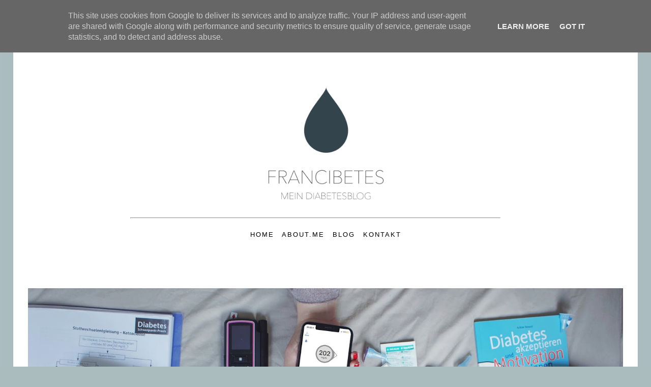

--- FILE ---
content_type: text/html; charset=UTF-8
request_url: http://www.francibetes.de/2015/10/dresden-mama-kauft-zu-viel-sues.html
body_size: 21094
content:
<!DOCTYPE html>
<html class='v2' dir='ltr' xmlns='http://www.w3.org/1999/xhtml' xmlns:b='http://www.google.com/2005/gml/b' xmlns:data='http://www.google.com/2005/gml/data' xmlns:expr='http://www.google.com/2005/gml/expr'>
<head>
<link href='https://www.blogger.com/static/v1/widgets/335934321-css_bundle_v2.css' rel='stylesheet' type='text/css'/>
<meta content='width=1000' name='viewport'/>
<meta content='text/html; charset=UTF-8' http-equiv='Content-Type'/>
<meta content='blogger' name='generator'/>
<link href='http://www.francibetes.de/favicon.ico' rel='icon' type='image/x-icon'/>
<link href='http://www.francibetes.de/2015/10/dresden-mama-kauft-zu-viel-sues.html' rel='canonical'/>

<link rel="alternate" type="application/atom+xml" title="Francibetes - Atom" href="http://www.francibetes.de/feeds/1083643881094084639/comments/default" />
<!--Can't find substitution for tag [blog.ieCssRetrofitLinks]-->
<link href='https://blogger.googleusercontent.com/img/b/R29vZ2xl/AVvXsEhO58-BflKgCWWMMaaGJ9Aw9aou7ML-fo3YuABAmRZ7EfxVocVjux1EF2trxpTQyaD_cFhpIY73f1fEhFYXtt_t1kX-vSUmnniOxcP01uuh2QF45M0H0vU1lpGXilfkTGvWVFROjZy04mHj/s640/image7.JPG' rel='image_src'/>
<meta content='http://www.francibetes.de/2015/10/dresden-mama-kauft-zu-viel-sues.html' property='og:url'/>
<meta content='DRESDEN - MAMA KAUFT IMMER ZU VIEL SÜßES' property='og:title'/>
<meta content='       Wie ein paar von Euch wissen war ich letzte Woche für eins zwei Tage in Dresden    zusammen mit meiner Mutter. Ein kleiner Städtetrip...' property='og:description'/>
<meta content='https://blogger.googleusercontent.com/img/b/R29vZ2xl/AVvXsEhO58-BflKgCWWMMaaGJ9Aw9aou7ML-fo3YuABAmRZ7EfxVocVjux1EF2trxpTQyaD_cFhpIY73f1fEhFYXtt_t1kX-vSUmnniOxcP01uuh2QF45M0H0vU1lpGXilfkTGvWVFROjZy04mHj/w1200-h630-p-k-no-nu/image7.JPG' property='og:image'/>
<title>Francibetes: DRESDEN - MAMA KAUFT IMMER ZU VIEL SÜßES</title>
<style type='text/css'>@font-face{font-family:'Open Sans';font-style:normal;font-weight:400;font-stretch:100%;font-display:swap;src:url(//fonts.gstatic.com/s/opensans/v44/memSYaGs126MiZpBA-UvWbX2vVnXBbObj2OVZyOOSr4dVJWUgsjZ0B4taVIUwaEQbjB_mQ.woff2)format('woff2');unicode-range:U+0460-052F,U+1C80-1C8A,U+20B4,U+2DE0-2DFF,U+A640-A69F,U+FE2E-FE2F;}@font-face{font-family:'Open Sans';font-style:normal;font-weight:400;font-stretch:100%;font-display:swap;src:url(//fonts.gstatic.com/s/opensans/v44/memSYaGs126MiZpBA-UvWbX2vVnXBbObj2OVZyOOSr4dVJWUgsjZ0B4kaVIUwaEQbjB_mQ.woff2)format('woff2');unicode-range:U+0301,U+0400-045F,U+0490-0491,U+04B0-04B1,U+2116;}@font-face{font-family:'Open Sans';font-style:normal;font-weight:400;font-stretch:100%;font-display:swap;src:url(//fonts.gstatic.com/s/opensans/v44/memSYaGs126MiZpBA-UvWbX2vVnXBbObj2OVZyOOSr4dVJWUgsjZ0B4saVIUwaEQbjB_mQ.woff2)format('woff2');unicode-range:U+1F00-1FFF;}@font-face{font-family:'Open Sans';font-style:normal;font-weight:400;font-stretch:100%;font-display:swap;src:url(//fonts.gstatic.com/s/opensans/v44/memSYaGs126MiZpBA-UvWbX2vVnXBbObj2OVZyOOSr4dVJWUgsjZ0B4jaVIUwaEQbjB_mQ.woff2)format('woff2');unicode-range:U+0370-0377,U+037A-037F,U+0384-038A,U+038C,U+038E-03A1,U+03A3-03FF;}@font-face{font-family:'Open Sans';font-style:normal;font-weight:400;font-stretch:100%;font-display:swap;src:url(//fonts.gstatic.com/s/opensans/v44/memSYaGs126MiZpBA-UvWbX2vVnXBbObj2OVZyOOSr4dVJWUgsjZ0B4iaVIUwaEQbjB_mQ.woff2)format('woff2');unicode-range:U+0307-0308,U+0590-05FF,U+200C-2010,U+20AA,U+25CC,U+FB1D-FB4F;}@font-face{font-family:'Open Sans';font-style:normal;font-weight:400;font-stretch:100%;font-display:swap;src:url(//fonts.gstatic.com/s/opensans/v44/memSYaGs126MiZpBA-UvWbX2vVnXBbObj2OVZyOOSr4dVJWUgsjZ0B5caVIUwaEQbjB_mQ.woff2)format('woff2');unicode-range:U+0302-0303,U+0305,U+0307-0308,U+0310,U+0312,U+0315,U+031A,U+0326-0327,U+032C,U+032F-0330,U+0332-0333,U+0338,U+033A,U+0346,U+034D,U+0391-03A1,U+03A3-03A9,U+03B1-03C9,U+03D1,U+03D5-03D6,U+03F0-03F1,U+03F4-03F5,U+2016-2017,U+2034-2038,U+203C,U+2040,U+2043,U+2047,U+2050,U+2057,U+205F,U+2070-2071,U+2074-208E,U+2090-209C,U+20D0-20DC,U+20E1,U+20E5-20EF,U+2100-2112,U+2114-2115,U+2117-2121,U+2123-214F,U+2190,U+2192,U+2194-21AE,U+21B0-21E5,U+21F1-21F2,U+21F4-2211,U+2213-2214,U+2216-22FF,U+2308-230B,U+2310,U+2319,U+231C-2321,U+2336-237A,U+237C,U+2395,U+239B-23B7,U+23D0,U+23DC-23E1,U+2474-2475,U+25AF,U+25B3,U+25B7,U+25BD,U+25C1,U+25CA,U+25CC,U+25FB,U+266D-266F,U+27C0-27FF,U+2900-2AFF,U+2B0E-2B11,U+2B30-2B4C,U+2BFE,U+3030,U+FF5B,U+FF5D,U+1D400-1D7FF,U+1EE00-1EEFF;}@font-face{font-family:'Open Sans';font-style:normal;font-weight:400;font-stretch:100%;font-display:swap;src:url(//fonts.gstatic.com/s/opensans/v44/memSYaGs126MiZpBA-UvWbX2vVnXBbObj2OVZyOOSr4dVJWUgsjZ0B5OaVIUwaEQbjB_mQ.woff2)format('woff2');unicode-range:U+0001-000C,U+000E-001F,U+007F-009F,U+20DD-20E0,U+20E2-20E4,U+2150-218F,U+2190,U+2192,U+2194-2199,U+21AF,U+21E6-21F0,U+21F3,U+2218-2219,U+2299,U+22C4-22C6,U+2300-243F,U+2440-244A,U+2460-24FF,U+25A0-27BF,U+2800-28FF,U+2921-2922,U+2981,U+29BF,U+29EB,U+2B00-2BFF,U+4DC0-4DFF,U+FFF9-FFFB,U+10140-1018E,U+10190-1019C,U+101A0,U+101D0-101FD,U+102E0-102FB,U+10E60-10E7E,U+1D2C0-1D2D3,U+1D2E0-1D37F,U+1F000-1F0FF,U+1F100-1F1AD,U+1F1E6-1F1FF,U+1F30D-1F30F,U+1F315,U+1F31C,U+1F31E,U+1F320-1F32C,U+1F336,U+1F378,U+1F37D,U+1F382,U+1F393-1F39F,U+1F3A7-1F3A8,U+1F3AC-1F3AF,U+1F3C2,U+1F3C4-1F3C6,U+1F3CA-1F3CE,U+1F3D4-1F3E0,U+1F3ED,U+1F3F1-1F3F3,U+1F3F5-1F3F7,U+1F408,U+1F415,U+1F41F,U+1F426,U+1F43F,U+1F441-1F442,U+1F444,U+1F446-1F449,U+1F44C-1F44E,U+1F453,U+1F46A,U+1F47D,U+1F4A3,U+1F4B0,U+1F4B3,U+1F4B9,U+1F4BB,U+1F4BF,U+1F4C8-1F4CB,U+1F4D6,U+1F4DA,U+1F4DF,U+1F4E3-1F4E6,U+1F4EA-1F4ED,U+1F4F7,U+1F4F9-1F4FB,U+1F4FD-1F4FE,U+1F503,U+1F507-1F50B,U+1F50D,U+1F512-1F513,U+1F53E-1F54A,U+1F54F-1F5FA,U+1F610,U+1F650-1F67F,U+1F687,U+1F68D,U+1F691,U+1F694,U+1F698,U+1F6AD,U+1F6B2,U+1F6B9-1F6BA,U+1F6BC,U+1F6C6-1F6CF,U+1F6D3-1F6D7,U+1F6E0-1F6EA,U+1F6F0-1F6F3,U+1F6F7-1F6FC,U+1F700-1F7FF,U+1F800-1F80B,U+1F810-1F847,U+1F850-1F859,U+1F860-1F887,U+1F890-1F8AD,U+1F8B0-1F8BB,U+1F8C0-1F8C1,U+1F900-1F90B,U+1F93B,U+1F946,U+1F984,U+1F996,U+1F9E9,U+1FA00-1FA6F,U+1FA70-1FA7C,U+1FA80-1FA89,U+1FA8F-1FAC6,U+1FACE-1FADC,U+1FADF-1FAE9,U+1FAF0-1FAF8,U+1FB00-1FBFF;}@font-face{font-family:'Open Sans';font-style:normal;font-weight:400;font-stretch:100%;font-display:swap;src:url(//fonts.gstatic.com/s/opensans/v44/memSYaGs126MiZpBA-UvWbX2vVnXBbObj2OVZyOOSr4dVJWUgsjZ0B4vaVIUwaEQbjB_mQ.woff2)format('woff2');unicode-range:U+0102-0103,U+0110-0111,U+0128-0129,U+0168-0169,U+01A0-01A1,U+01AF-01B0,U+0300-0301,U+0303-0304,U+0308-0309,U+0323,U+0329,U+1EA0-1EF9,U+20AB;}@font-face{font-family:'Open Sans';font-style:normal;font-weight:400;font-stretch:100%;font-display:swap;src:url(//fonts.gstatic.com/s/opensans/v44/memSYaGs126MiZpBA-UvWbX2vVnXBbObj2OVZyOOSr4dVJWUgsjZ0B4uaVIUwaEQbjB_mQ.woff2)format('woff2');unicode-range:U+0100-02BA,U+02BD-02C5,U+02C7-02CC,U+02CE-02D7,U+02DD-02FF,U+0304,U+0308,U+0329,U+1D00-1DBF,U+1E00-1E9F,U+1EF2-1EFF,U+2020,U+20A0-20AB,U+20AD-20C0,U+2113,U+2C60-2C7F,U+A720-A7FF;}@font-face{font-family:'Open Sans';font-style:normal;font-weight:400;font-stretch:100%;font-display:swap;src:url(//fonts.gstatic.com/s/opensans/v44/memSYaGs126MiZpBA-UvWbX2vVnXBbObj2OVZyOOSr4dVJWUgsjZ0B4gaVIUwaEQbjA.woff2)format('woff2');unicode-range:U+0000-00FF,U+0131,U+0152-0153,U+02BB-02BC,U+02C6,U+02DA,U+02DC,U+0304,U+0308,U+0329,U+2000-206F,U+20AC,U+2122,U+2191,U+2193,U+2212,U+2215,U+FEFF,U+FFFD;}</style>
<style id='page-skin-1' type='text/css'><!--
/*
-----------------------------------------------
Blogger Template Style
Name:     Ethereal
Designer: Jason Morrow
URL:      jasonmorrow.etsy.com
----------------------------------------------- */
/* Variable definitions
====================
<Variable name="keycolor" description="Main Color" type="color" default="#000000"/>
<Group description="Body Text" selector="body">
<Variable name="body.font" description="Font" type="font"
default="normal normal 13px Arial, Tahoma, Helvetica, FreeSans, sans-serif"/>
<Variable name="body.text.color" description="Text Color" type="color" default="#666666"/>
</Group>
<Group description="Background" selector=".body-fauxcolumns-outer">
<Variable name="body.background.color" description="Outer Background" type="color" default="#fb5e53"/>
<Variable name="content.background.color" description="Main Background" type="color" default="#ffffff"/>
<Variable name="body.border.color" description="Border Color" type="color" default="#fb5e53"/>
</Group>
<Group description="Links" selector=".main-inner">
<Variable name="link.color" description="Link Color" type="color" default="#2198a6"/>
<Variable name="link.visited.color" description="Visited Color" type="color" default="#4d469c"/>
<Variable name="link.hover.color" description="Hover Color" type="color" default="#000000"/>
</Group>
<Group description="Blog Title" selector=".header h1">
<Variable name="header.font" description="Font" type="font"
default="normal normal 60px Times, 'Times New Roman', FreeSerif, serif"/>
<Variable name="header.text.color" description="Text Color" type="color" default="#ff8b8b"/>
</Group>
<Group description="Blog Description" selector=".header .description">
<Variable name="description.text.color" description="Description Color" type="color"
default="#666666"/>
</Group>
<Group description="Tabs Text" selector=".tabs-inner .widget li a">
<Variable name="tabs.font" description="Font" type="font"
default="normal normal 12px Arial, Tahoma, Helvetica, FreeSans, sans-serif"/>
<Variable name="tabs.selected.text.color" description="Selected Color" type="color" default="#ffffff"/>
<Variable name="tabs.text.color" description="Text Color" type="color" default="#666666"/>
</Group>
<Group description="Tabs Background" selector=".tabs-outer .PageList">
<Variable name="tabs.selected.background.color" description="Selected Color" type="color" default="#ffa183"/>
<Variable name="tabs.background.color" description="Background Color" type="color" default="#ffdfc7"/>
<Variable name="tabs.border.bevel.color" description="Bevel Color" type="color" default="#fb5e53"/>
</Group>
<Group description="Post Title" selector="h3.post-title, h4, h3.post-title a">
<Variable name="post.title.font" description="Font" type="font"
default="normal normal 24px Times, Times New Roman, serif"/>
<Variable name="post.title.text.color" description="Text Color" type="color" default="#2198a6"/>
</Group>
<Group description="Gadget Title" selector="h2">
<Variable name="widget.title.font" description="Title Font" type="font"
default="normal bold 12px Arial, Tahoma, Helvetica, FreeSans, sans-serif"/>
<Variable name="widget.title.text.color" description="Text Color" type="color" default="#666666"/>
<Variable name="widget.title.border.bevel.color" description="Bevel Color" type="color" default="#dbdbdb"/>
</Group>
<Group description="Accents" selector=".main-inner .widget">
<Variable name="widget.alternate.text.color" description="Alternate Color" type="color" default="#cccccc"/>
<Variable name="widget.border.bevel.color" description="Bevel Color" type="color" default="#dbdbdb"/>
</Group>
<Variable name="body.background" description="Body Background" type="background"
color="#abbcbf" default="$(color) none repeat-x scroll top left"/>
<Variable name="body.background.gradient" description="Body Gradient Cap" type="url"
default="none"/>
<Variable name="body.background.imageBorder" description="Body Image Border" type="url"
default="none"/>
<Variable name="body.background.imageBorder.position.left" description="Body Image Border Left" type="length"
default="0"/>
<Variable name="body.background.imageBorder.position.right" description="Body Image Border Right" type="length"
default="0"/>
<Variable name="header.background.gradient" description="Header Background Gradient" type="url" default="none"/>
<Variable name="content.background.gradient" description="Content Gradient" type="url" default="none"/>
<Variable name="link.decoration" description="Link Decoration" type="string" default="none"/>
<Variable name="link.visited.decoration" description="Link Visited Decoration" type="string" default="none"/>
<Variable name="link.hover.decoration" description="Link Hover Decoration" type="string" default="underline"/>
<Variable name="widget.padding.top" description="Widget Padding Top" type="length" default="15px"/>
<Variable name="date.space" description="Date Space" type="length" default="15px"/>
<Variable name="post.first.padding.top" description="First Post Padding Top" type="length" default="0"/>
<Variable name="mobile.background.overlay" description="Mobile Background Overlay" type="string" default=""/>
<Variable name="mobile.background.size" description="Mobile Background Size" type="string" default="auto"/>
<Variable name="startSide" description="Side where text starts in blog language" type="automatic" default="left"/>
<Variable name="endSide" description="Side where text ends in blog language" type="automatic" default="right"/>
*/
/* Content
----------------------------------------------- */
body {
font: normal normal 15px Arial, Tahoma, Helvetica, FreeSans, sans-serif;
color: #666666;
background: #abbcbf url(http://2.bp.blogspot.com/-uyJv_N7fmuU/XicP5m-S_lI/AAAAAAAAEvY/jbqImCEavN8aApnYD839bv7hmXR4u9rbACK4BGAYYCw/s0/Hintergrund.png) repeat scroll top left;
}
html body .content-outer {
min-width: 0;
max-width: 100%;
width: 100%;
}
a:link {
text-decoration: none;
color: #000000;
text-decoration: none;
}
a:visited {
text-decoration: none;
color: #000000;
}
a:hover {
text-decoration: none);
color: #495f6a;
}
.main-inner {
padding-top: 15px;
}
.body-fauxcolumn-outer {
background: transparent none repeat-x scroll top center;
}
.content-fauxcolumns .fauxcolumn-inner {
background: #ffffff none repeat-x scroll top left;
border-left: 1px solid #abbcbf;
border-right: 1px solid #abbcbf;
}
/* Flexible Background
----------------------------------------------- */
.content-fauxcolumn-outer .fauxborder-left {
width: 100%;
padding-left: 0;
margin-left: -0;
background-color: transparent;
background-image: none;
background-repeat: no-repeat;
background-position: left top;
}
.content-fauxcolumn-outer .fauxborder-right {
margin-right: -0;
width: 0;
background-color: transparent;
background-image: none;
background-repeat: no-repeat;
background-position: right top;
}
/* Columns
----------------------------------------------- */
.content-inner {
padding: 0;
}
/* Header
----------------------------------------------- */
.header-inner {
padding: 0px 0 0px;
}
.header-inner .section {
margin: 0px;
}
.Header h1 {
font: normal normal 60px Arial, Tahoma, Helvetica, FreeSans, sans-serif;
color: #495f6a;
}
.Header h1 a {
color: #495f6a;
}
.Header .description {
font-size: 15%;
color: #495f6a;
}
.header-inner .Header .titlewrapper,
.header-inner .Header .descriptionwrapper {
padding-left: 0;
padding-right: 0;
margin-bottom: 0;
}
/* Tabs
----------------------------------------------- */
.tabs-outer {
position: relative;
background: transparent;
}
.tabs-cap-top, .tabs-cap-bottom {
position: absolute;
width: 100%;
}
.tabs-cap-bottom {
bottom: 0;
}
.tabs-inner {
padding: 0;
}
.tabs-inner .section {
margin: 0 35px;
}
*+html body .tabs-inner .widget li {
padding: 1px;
}
.PageList {
border-bottom: 0px solid #495f6a;
}
.tabs-inner .widget li.selected a,
.tabs-inner .widget li a:hover {
position: relative;
-moz-border-radius-topleft: 5px;
-moz-border-radius-topright: 5px;
-webkit-border-top-left-radius: 5px;
-webkit-border-top-right-radius: 5px;
-goog-ms-border-top-left-radius: 5px;
-goog-ms-border-top-right-radius: 5px;
border-top-left-radius: 5px;
border-top-right-radius: 5px;
background: #ffffff none ;
color: #ffffff;
}
.tabs-inner .widget li a {
display: inline-block;
margin: 0;
margin-right: 1px;
padding: .65em 1.5em;
font: normal normal 12px Arial, Tahoma, Helvetica, FreeSans, sans-serif;
color: #666666;
background-color: #ffffff;
-moz-border-radius-topleft: 5px;
-moz-border-radius-topright: 5px;
-webkit-border-top-left-radius: 5px;
-webkit-border-top-right-radius: 5px;
-goog-ms-border-top-left-radius: 5px;
-goog-ms-border-top-right-radius: 5px;
border-top-left-radius: 5px;
border-top-right-radius: 5px;
}
/* Headings
----------------------------------------------- */
h2 {
font: normal bold 20px Arial, Tahoma, Helvetica, FreeSans, sans-serif;
color: #666666;
}
/* Widgets
----------------------------------------------- */
.main-inner .column-left-inner {
padding: 0 0 0 20px;
}
.main-inner .column-left-inner .section {
margin-right: 0;
}
.main-inner .column-right-inner {
padding: 0 20px 0 0;
}
.main-inner .column-right-inner .section {
margin-left: 0;
}
.main-inner .section {
padding: 0;
}
.main-inner .widget {
padding: 0 0 15px;
margin: 20px 0;
border-bottom: 0px solid #ffffff;
}
.main-inner .widget h2 {
margin: 0;
padding: .6em 0 .5em;
}
.footer-inner .widget h2 {
padding: 0 0 .4em;
}
.main-inner .widget h2 + div, .footer-inner .widget h2 + div {
padding-top: 15px;
}
.main-inner .widget .widget-content {
margin: 0;
padding: 15px 0 0;
}
.main-inner .widget ul, .main-inner .widget #ArchiveList ul.flat {
margin: -15px -15px -15px;
padding: 0;
list-style: none;
}
.main-inner .sidebar .widget h2 {
border-bottom: 0px solid #dbdbdb;
}
.main-inner .widget #ArchiveList {
margin: -15px 0 0;
}
.main-inner .widget ul li, .main-inner .widget #ArchiveList ul.flat li {
padding: .5em 15px;
text-indent: 0;
}
.main-inner .widget #ArchiveList ul li {
padding-top: .25em;
padding-bottom: .25em;
}
.main-inner .widget ul li:first-child, .main-inner .widget #ArchiveList ul.flat li:first-child {
border-top: none;
}
.main-inner .widget ul li:last-child, .main-inner .widget #ArchiveList ul.flat li:last-child {
border-bottom: none;
}
.main-inner .widget .post-body ul {
padding: 0 2.5em;
margin: .5em 0;
list-style: disc;
}
.main-inner .widget .post-body ul li {
padding: 0.25em 0;
margin-bottom: .25em;
color: #666666;
border: none;
}
.footer-inner .widget ul {
padding: 0;
list-style: none;
}
.widget .zippy {
color: #ffffff;
}
/* Posts
----------------------------------------------- */
.main.section {
margin: 0 100px;
}
body .main-inner .Blog {
padding: 0;
background-color: transparent;
border: none;
}
.main-inner .widget h2.date-header {
border-bottom: 0px solid #dbdbdb;
text-align: center;
color: #000000;
}
.date-outer {
position: relative;
margin: 15px 0 20px;
}
.date-outer:first-child {
margin-top: 0;
}
.date-posts {
clear: both;
}
.post-outer, .inline-ad {
border-bottom: 0px solid #ffffff;
padding: 0px 0;
background-color: #ffffff;
width: 100%;
margin-left: -27px;
padding: 0px 25px 0px 25px;
}
.post-outer {
padding-bottom: 10px;
background-color: #ffffff;
}
.post-outer:first-child {
padding-top: 0;
border-top: none;
background-color: #ffffff;
}
.post-outer:last-child, .inline-ad:last-child {
border-bottom: none;
}
.post-body img {
padding: 0px;
}
h3.post-title, h4 {
font-family: 'Raleway:300', sans-serif;
font-style: normal;
font-variant: normal;
font-weight: 100;
line-height: 50px;
letter-spacing: 1px;
font-size: 30px;
font-top: -50px;
padding:30px 0px 0px 0px;
color: #aabcbf;
}
h3.post-title a {
font-family: 'Raleway:300', sans-serif;
font-style: normal;
font-variant: normal;
font-weight: 100;
line-height: 50px;
letter-spacing: 1px;
padding:30px 0px 0px 0px;
color: #aabcbf;
text-decoration: none;
}
h3.post-title a:hover {
color: #495f6a;
text-decoration: none;
}
.post-header {
margin:  0 em;
background-color: #fffee;
}
.post-body {
line-height: 1.4;
background-color: #fffff;
}
.post-footer {
margin: 1.5em 0 0;
}
#blog-pager {
padding: 17px;
postition: centre;
}
.blog-pager-newer-link {
padding: 17px;
margin-right: 100px;
text-align: left;
}
.blog-pager-older-link {
padding: 17px;
text-align: right;
}
.blog-feeds, .post-feeds {
margin: 1em 0;
text-align: center;
}
.post-outer .comments {
margin-top: 2em;
}
/* Comments
----------------------------------------------- */
.comments .comments-content .icon.blog-author {
background-repeat: no-repeat;
background-image: url([data-uri]);
}
.comments .comments-content .loadmore a {
background: #ffffff none repeat-x scroll top left;
}
.comments .comments-content .loadmore a {
border-top: 1px solid #dbdbdb;
border-bottom: 0px solid #dbdbdb;
}
.comments .comment-thread.inline-thread {
background: #ffffff none repeat-x scroll top left;
}
.comments .continue {
border-top: 2px solid #dbdbdb;
}
/* Footer
----------------------------------------------- */
.footer-inner {
padding: 30px 0;
overflow: hidden;
}
/* Mobile
----------------------------------------------- */
body.mobile  {
background-size: auto
}
.mobile .body-fauxcolumn-outer {
background: ;
}
.mobile .content-fauxcolumns .fauxcolumn-inner {
opacity: 0.75;
}
.mobile .content-fauxcolumn-outer .fauxborder-right {
margin-right: 0;
}
.mobile-link-button {
background-color: #ffffff;
}
.mobile-link-button a:link, .mobile-link-button a:visited {
color: #ffffff;
}
.mobile-index-contents {
color: #444444;
}
.mobile .body-fauxcolumn-outer {
background-size: 100% auto;
}
.mobile .mobile-date-outer {
border-bottom: transparent;
}
.mobile .PageList {
border-bottom: none;
}
.mobile .tabs-inner .section {
margin: 0;
}
.mobile .tabs-inner .PageList .widget-content {
background: #ffffff none;
color: #ffffff;
}
.mobile .tabs-inner .PageList .widget-content .pagelist-arrow {
border-left: 1px solid #ffffff;
}
.mobile .footer-inner {
overflow: visible;
}
body.mobile .AdSense {
margin: 0 -10px;
}
Postdatum
.main-inner h2.date-header{
text-align: center;
color: #000000;
}
.post-footer .post-labels a {
background: #c13b3b;
border-radius: 20px;
-moz-border-radius: 20px;
-webkit-border-radius: 30px;
color: #fff;
padding: 3px 10px;
-webkit-transition: .5s background ease;
-moz-transition: .5s background ease;
-o-transition: .5s background ease;
-ms-transition: .5s background ease;
transition: .5s background ease;
}
.post-footer .post-labels a:hover {
color: #fff;
background: #c5a580;
text-decoration: none;
}
.post-header{
border-top: 0px solid #999999;
width: 100%;
padding: 0px 0px 20px 0px;
text-align: center;
font-size: 20px;
font-color: #000000;
padding: 0px 0px 20px 0px;
font-family: 'Raleway:300', sans-serif;
font-style: normal;
font-variant: normal;
font-weight: 100;
line-height: 50px;
letter-spacing: 1px;
}
.main-inner h3.post-title {
text-align: center;
}
.main-inner h2.date-header{
text-align: center;
}
.sidebar{
text-align: center;
}
#Blog1 { margin-top: 20px ; }
.post-outer { margin-top: 50px ; }
#header-inner {
background-position: center !important;
width: 100% !important;
}
.widget h2 {
display: none !important;
}
.undertitle{
width: 100%;
text-align: center;
border-top: 1px solid #000;
font-size: 14px;
margin-top: 3px;
padding-top: 4px;
}
.comment-link{
display: none;
}
/*Labels unter Posts ausgeblendet - Layoutvorlagen*/
.post-labels {
display:none;
}#Header1_headerimg {
margin: auto;
width: 100%;
}
.contact-form-name, .contact-form-email {
max-width: 600px;
width: 100%;
}
.contact-form-email-message {
max-width: 600px;
width: 100%;
height: 150px;
}

--></style>
<style id='template-skin-1' type='text/css'><!--
body {
min-width: 1230px;
}
.content-outer, .content-fauxcolumn-outer, .region-inner {
min-width: 1230px;
max-width: 1230px;
_width: 1230px;
}
.main-inner .columns {
padding-left: 0px;
padding-right: 0px;
}
.main-inner .fauxcolumn-center-outer {
left: 0px;
right: 0px;
/* IE6 does not respect left and right together */
_width: expression(this.parentNode.offsetWidth -
parseInt("0px") -
parseInt("0px") + 'px');
}
.main-inner .fauxcolumn-left-outer {
width: 0px;
}
.main-inner .fauxcolumn-right-outer {
width: 0px;
}
.main-inner .column-left-outer {
width: 0px;
right: 100%;
margin-left: -0px;
}
.main-inner .column-right-outer {
width: 0px;
margin-right: -0px;
}
#layout {
min-width: 0;
}
#layout .content-outer {
min-width: 0;
width: 800px;
}
#layout .region-inner {
min-width: 0;
width: auto;
}
--></style>
<script src='http://ajax.googleapis.com/ajax/libs/jquery/1/jquery.min.js' type='text/javascript'>
</script>
<script type='text/javascript'>
$(document).ready(function() {
$('#post-body-6287639846205350621').parents('.post-outer').css({'background':'red'})
});
</script>
<link href='https://www.blogger.com/dyn-css/authorization.css?targetBlogID=8620474014728512908&amp;zx=ebc041f8-38c2-4367-b8a1-6f1ef92cfa94' media='none' onload='if(media!=&#39;all&#39;)media=&#39;all&#39;' rel='stylesheet'/><noscript><link href='https://www.blogger.com/dyn-css/authorization.css?targetBlogID=8620474014728512908&amp;zx=ebc041f8-38c2-4367-b8a1-6f1ef92cfa94' rel='stylesheet'/></noscript>
<meta name='google-adsense-platform-account' content='ca-host-pub-1556223355139109'/>
<meta name='google-adsense-platform-domain' content='blogspot.com'/>

<script type="text/javascript" language="javascript">
  // Supply ads personalization default for EEA readers
  // See https://www.blogger.com/go/adspersonalization
  adsbygoogle = window.adsbygoogle || [];
  if (typeof adsbygoogle.requestNonPersonalizedAds === 'undefined') {
    adsbygoogle.requestNonPersonalizedAds = 1;
  }
</script>


</head>
<body class='loading'>
<div class='navbar no-items section' id='navbar'>
</div>
<div class='body-fauxcolumns'>
<div class='fauxcolumn-outer body-fauxcolumn-outer'>
<div class='cap-top'>
<div class='cap-left'></div>
<div class='cap-right'></div>
</div>
<div class='fauxborder-left'>
<div class='fauxborder-right'></div>
<div class='fauxcolumn-inner'>
</div>
</div>
<div class='cap-bottom'>
<div class='cap-left'></div>
<div class='cap-right'></div>
</div>
</div>
</div>
<div class='content'>
<div class='content-fauxcolumns'>
<div class='fauxcolumn-outer content-fauxcolumn-outer'>
<div class='cap-top'>
<div class='cap-left'></div>
<div class='cap-right'></div>
</div>
<div class='fauxborder-left'>
<div class='fauxborder-right'></div>
<div class='fauxcolumn-inner'>
</div>
</div>
<div class='cap-bottom'>
<div class='cap-left'></div>
<div class='cap-right'></div>
</div>
</div>
</div>
<div class='content-outer'>
<div class='content-cap-top cap-top'>
<div class='cap-left'></div>
<div class='cap-right'></div>
</div>
<div class='fauxborder-left content-fauxborder-left'>
<div class='fauxborder-right content-fauxborder-right'></div>
<div class='content-inner'>
<header>
<div class='header-outer'>
<div class='header-cap-top cap-top'>
<div class='cap-left'></div>
<div class='cap-right'></div>
</div>
<div class='fauxborder-left header-fauxborder-left'>
<div class='fauxborder-right header-fauxborder-right'></div>
<div class='region-inner header-inner'>
<div class='header section' id='header'><div class='widget HTML' data-version='1' id='HTML6'>
<h2 class='title'>SM</h2>
<div class='widget-content'>
<div class="separater" style="letter-spacing: 8px"; align="right"; align-top=" 370px";>

<a href="https://www.facebook.com/Francibetes/" imageanchor="1" ><img border="0" height="25" src="https://blogger.googleusercontent.com/img/b/R29vZ2xl/AVvXsEgJ4dxPXPvXjOhSP0fdKyMO3E9YACmf4E5FUyVqmlw8bKmdfwsSJy3Ki9ALQSJY7trrvwAgNqEQDzWHLwKzC6ODpx_Lg_jJB3hkHcGYP3wA5H3j_wX-YQK4hwRTegBK7oxSgcs6hCZ17uP1/s320/Facebook+rand.png"/></a>

<a href="https://www.instagram.com/francibetes/" imageanchor="1" ><img border="0" height="25" src="https://blogger.googleusercontent.com/img/b/R29vZ2xl/AVvXsEjjrvUnDfWhcc0irEHIfcXUiPqE0-sZQwwaOOw6fnCAgbtPVl0gfbaHNjJn7TZR4y8n7mgh44WQH0VCw5AircND5egv7jPbkLn-9rPvCDTU-KtbuR_5h7LpATgYkIg6EAHiYWc43tPrOnMX/s320/Instagram+rand.png" /></a>

<a href="https://twitter.com/francibetes" imageanchor="1" ><img border="0" height="25" src="https://blogger.googleusercontent.com/img/b/R29vZ2xl/AVvXsEguaDXQ4sZuV4dZgYkfJ-okLTR9JhyIvYFtU21zDaKbFTa4HmIZFQmrQNQawUJWpHmXT1NaCuPS2Tu9ypi8iBvFNta9quOh6CW66Z3oeb0fgXZ-cz6PHlg4gI00iY19i-Wl5BAJLNjUlfOl/s320/twitter+rand.png" /></a> 

</div>
</div>
<div class='clear'></div>
</div><div class='widget HTML' data-version='1' id='HTML4'>
<h2 class='title'>Kategorien</h2>
<div class='widget-content'>
<div style="text-align: left; 
border-bottom: 0px solid #fff; 
border-top: 0px solid #fff;
color: #ccc; link-color: #fff;
background-color: #ffffff;
opacity: 1; 
filter: alpha(opacity=100);
z-index: 999; width:100% !important; top:0px;
left: 0px;
vertical-align:middle;
font-size: 13px;
link-color: #000000;
letter-spacing: 2px;
line-height: 50px;
width: 100% !important;
margin-left: 0px;
margin-top: 0px;
font-family: 'Avenir Next Light'
font-weight: normal;
letter-high: 0px;
text-transform: uppercase;
word-spacing: 10px;


-moz-box-shadow:  0px 0px 0px 0px #000;  
  -webkit-box-shadow: 0px 0px 0px 0px #000;  
  box-shadow:     0px 0px 0px 0px #000;


-moz-text-shadow: 0px 0px 0px  #ccc;
  -webkit-text-shadow: 0px 0px 0px  #ccc;
  text-shadow: 0px 0px 0px  #fff; " >


<center> 

<img src="https://blogger.googleusercontent.com/img/b/R29vZ2xl/AVvXsEhRss6_IUonW0aQv2aMZp2F4PeaKbg2OZUx8NK9bF5KrKdoBjumUxjklfijXU5XAGWtOfITpkrQeZA2jlIzRH2WHyU2UuVf-qgDzyY-vkN6JaUzk70zyvApvrbhhViQrFvTJ5SlsspPXcyp/s1600/HEADER+NEU2_2.png" width="60%" align="center"/>

<div style= "margin-left: -40px;"> 
<hr width="60%" align="center" height: 1px />
</div>

<a class="navi" title="Home" href="http://francibetic.blogspot.de/">HOME</a>

<a class="navi" title="ABOUT ME" href="http://www.francibetes.de/p/about-me-neu.html">ABOUT.ME</a>

<a class="navi" title="Archiv" href="http://www.francibetes.de/p/blog.html">BLOG</a>

<a class="naiv" title="Kontakt" href="http://www.francibetes.de/p/kontakt-neu.html">KONTAKT</a>
<br />
<br />
</center></div>
</div>
<div class='clear'></div>
</div><div class='widget HTML' data-version='1' id='HTML3'>
<h2 class='title'>Header Bild</h2>
<div class='widget-content'>
<img  src="https://blogger.googleusercontent.com/img/b/R29vZ2xl/AVvXsEgGzmClHzBviS8_59I3-UC5QCiHfENb_pjrM88aAVdvZAowIgFGVU7HQoK4AL3I9YXbQICdjhSG-TVS5gPAiD73YdhF2wJy4F37yowg0HQPjbCoovyALYfUTZo_bQBhr-DUq3zhlEBRyRlN/s1600/IMG_7131_2heller.JPG" width="1170" />
</div>
<div class='clear'></div>
</div></div>
</div>
</div>
<div class='header-cap-bottom cap-bottom'>
<div class='cap-left'></div>
<div class='cap-right'></div>
</div>
</div>
</header>
<div class='tabs-outer'>
<div class='tabs-cap-top cap-top'>
<div class='cap-left'></div>
<div class='cap-right'></div>
</div>
<div class='fauxborder-left tabs-fauxborder-left'>
<div class='fauxborder-right tabs-fauxborder-right'></div>
<div class='region-inner tabs-inner'>
<div class='tabs no-items section' id='crosscol'></div>
<div class='tabs no-items section' id='crosscol-overflow'></div>
</div>
</div>
<div class='tabs-cap-bottom cap-bottom'>
<div class='cap-left'></div>
<div class='cap-right'></div>
</div>
</div>
<div class='main-outer'>
<div class='main-cap-top cap-top'>
<div class='cap-left'></div>
<div class='cap-right'></div>
</div>
<div class='fauxborder-left main-fauxborder-left'>
<div class='fauxborder-right main-fauxborder-right'></div>
<div class='region-inner main-inner'>
<div class='columns fauxcolumns'>
<div class='fauxcolumn-outer fauxcolumn-center-outer'>
<div class='cap-top'>
<div class='cap-left'></div>
<div class='cap-right'></div>
</div>
<div class='fauxborder-left'>
<div class='fauxborder-right'></div>
<div class='fauxcolumn-inner'>
</div>
</div>
<div class='cap-bottom'>
<div class='cap-left'></div>
<div class='cap-right'></div>
</div>
</div>
<div class='fauxcolumn-outer fauxcolumn-left-outer'>
<div class='cap-top'>
<div class='cap-left'></div>
<div class='cap-right'></div>
</div>
<div class='fauxborder-left'>
<div class='fauxborder-right'></div>
<div class='fauxcolumn-inner'>
</div>
</div>
<div class='cap-bottom'>
<div class='cap-left'></div>
<div class='cap-right'></div>
</div>
</div>
<div class='fauxcolumn-outer fauxcolumn-right-outer'>
<div class='cap-top'>
<div class='cap-left'></div>
<div class='cap-right'></div>
</div>
<div class='fauxborder-left'>
<div class='fauxborder-right'></div>
<div class='fauxcolumn-inner'>
</div>
</div>
<div class='cap-bottom'>
<div class='cap-left'></div>
<div class='cap-right'></div>
</div>
</div>
<!-- corrects IE6 width calculation -->
<div class='columns-inner'>
<div class='column-center-outer'>
<div class='column-center-inner'>
<div class='main section' id='main'><div class='widget Blog' data-version='1' id='Blog1'>
<div class='blog-posts hfeed'>

          <div class="date-outer">
        

          <div class="date-posts">
        
<div class='post-outer'>
<div class='post hentry' itemprop='blogPost' itemscope='itemscope' itemtype='http://schema.org/BlogPosting'>
<meta content='https://blogger.googleusercontent.com/img/b/R29vZ2xl/AVvXsEhO58-BflKgCWWMMaaGJ9Aw9aou7ML-fo3YuABAmRZ7EfxVocVjux1EF2trxpTQyaD_cFhpIY73f1fEhFYXtt_t1kX-vSUmnniOxcP01uuh2QF45M0H0vU1lpGXilfkTGvWVFROjZy04mHj/s640/image7.JPG' itemprop='image_url'/>
<meta content='8620474014728512908' itemprop='blogId'/>
<meta content='1083643881094084639' itemprop='postId'/>
<a name='1083643881094084639'></a>
<h3 class='post-title entry-title' itemprop='name'>
DRESDEN - MAMA KAUFT IMMER ZU VIEL SÜßES
</h3>
<div class='post-header'>
<div class='post-header-line-1'><span class='post-timestamp'>
&#10240;
<meta content='http://www.francibetes.de/2015/10/dresden-mama-kauft-zu-viel-sues.html' itemprop='url'/>
<a class='timestamp-link' href='http://www.francibetes.de/2015/10/dresden-mama-kauft-zu-viel-sues.html' rel='bookmark' title='permanent link'><abbr class='published' itemprop='datePublished' title='2015-10-28T05:51:00-07:00'>Oktober 28, 2015</abbr></a>
</span>
</div>
</div>
<div class='post-body entry-content' id='post-body-1083643881094084639' itemprop='description articleBody'>
<div class="separator" style="clear: both; text-align: center;">
<img border="0" src="https://blogger.googleusercontent.com/img/b/R29vZ2xl/AVvXsEhO58-BflKgCWWMMaaGJ9Aw9aou7ML-fo3YuABAmRZ7EfxVocVjux1EF2trxpTQyaD_cFhpIY73f1fEhFYXtt_t1kX-vSUmnniOxcP01uuh2QF45M0H0vU1lpGXilfkTGvWVFROjZy04mHj/s640/image7.JPG" width="900" /></div>
<div class="separator" style="clear: both; text-align: center;">
<br /></div>
<div class="separator" style="clear: both; text-align: center;">
<br /></div>
<div class="separator" style="clear: both; text-align: center;">
Wie ein paar von Euch wissen war ich letzte Woche für eins zwei Tage in Dresden&nbsp;</div>
<div class="separator" style="clear: both; text-align: center;">
zusammen mit meiner Mutter. Ein kleiner Städtetrip. Wir waren noch nie in Dresden.&nbsp;</div>
<div class="separator" style="clear: both; text-align: center;">
Es war mal an der Zeit uns die Stadt an zugucken!</div>
<div class="separator" style="clear: both; text-align: center;">
In Dresden war ich etwas <b>Fotosüchtig</b>, also enthält der Post <b>sehr viele Bilder</b> :D</div>
<div class="separator" style="clear: both; text-align: center;">
</div>
<a name="more"></a><br />
<br />
<div class="separator" style="clear: both; text-align: center;">
</div>
<div class="separator" style="clear: both; text-align: center;">
<br /></div>
<div class="separator" style="clear: both; text-align: center;">
<img border="0" src="https://blogger.googleusercontent.com/img/b/R29vZ2xl/AVvXsEj0MGDq0vPA695YigplNsuR0o_LRotlRi226tDu072kGx0_kj9wqmXSgazxuMwSnqgiAoEps-lwFyvZmdUh1VKQJt7VZOGKO7de16OoD2wxNnNFWO1PiyoP2Ip92kD550YtDnsLa1H6pNgM/s640/image8-horz-horz.jpg" width="900" /></div>
<div class="separator" style="clear: both; text-align: center;">
<br /></div>
<div class="separator" style="clear: both; text-align: center;">
<br /></div>
<div class="separator" style="clear: both; text-align: justify;">
Meine Mama und ich übernachteten im Hiltonhotel an der Frauenkirche. TOP A Lage. Wenn ihr ein Hotel sucht, welches nicht weit vom Zentrum (5 min Fußweg) und direkt bei den Sehenswürdigkeiten steht, dann ist dass das perfekte Hotel! Dort hatte ich den besten Service von allen 5* Hotels, in denen ich bis jetzt war!</div>
<div class="separator" style="clear: both; text-align: center;">
</div>
<br />
<div class="separator" style="clear: both; text-align: center;">
<br /></div>
<div class="separator" style="clear: both; text-align: center;">
<img border="0" src="https://blogger.googleusercontent.com/img/b/R29vZ2xl/AVvXsEjbU-vzC6OWWGfEBdI9B7sDiNHQVc24sL5RE_ULj3VKiCvNNP5hgVASQ5uAfVhIn7mYGYm09Ua6tRMAabTItVTl1x0bOevVAwRCuOtb-hnMwtyQMllJF4exUpXv1k8MQBgQ-ulecrNYFrra/s640/DSCF4641-horz.jpg" width="900" /></div>
<div class="separator" style="clear: both; text-align: center;">
<br /></div>
<div class="separator" style="clear: both; text-align: center;">
<img border="0" src="https://blogger.googleusercontent.com/img/b/R29vZ2xl/AVvXsEhM-D8CdcZ-Nu6EyJWlPnCAVeZzf5gDhDKek6byvJMn1GzNdOXg4dkE0nYKZczokqJ8pDWNQ-Ta1CcGM8VMdsOehGC3ZnNuBH6JG5g9JJupxjsda2OGxjJ73HVA-2alIyOuz0xiUIiH4qG-/s640/image1+%25283%2529-horz.jpg" width="900" /></div>
<div class="" style="clear: both; text-align: center;">
<br /></div>
<div class="" style="clear: both; text-align: center;">
<br /></div>
<div class="" style="clear: both; text-align: center;">
<div style="text-align: justify;">
Die bekannteste Sehenswürdigkeit in Dresden ist soweit ich weiß die Frauenkirche, die angeblich manchmal so voll ist, sodass man gar nicht rein kommt. Wir hatten Glück an dem Tag, dass sie nicht sehr voll war. Es ist eine wunderschöne Kirche, die man sich auf jenen Fall mal angucken muss. Wir waren in den Tagen in vielen wunderschönes Kirchen (von denen Dresden mehr als genug hat), aber ich muss sagen, dass dies die schönste von allen ist.</div>
</div>
<div class="" style="clear: both; text-align: center;">
<br /></div>
<div class="separator" style="clear: both; text-align: center;">
<br /></div>
<div class="separator" style="clear: both; text-align: center;">
<img border="0" src="https://blogger.googleusercontent.com/img/b/R29vZ2xl/AVvXsEha0fu-7AAH1Fa3ssuhhE3_-nvZsf1f9ajeh5OfgJ4Xg-okBifSyGxo-e15IpDsLp0hfg6BW3CZFe37POr6nbf6zA4fFZu5sbdQRJ7Y4ltH6HWPUTBRork7RNgP9e-CO5I0_Y-qK93Wf-7L/s640/page.jpg" width="900" /></div>
<div class="separator" style="clear: both; text-align: center;">
<br /></div>
<div class="separator" style="clear: both; text-align: center;">
<img border="0" src="https://blogger.googleusercontent.com/img/b/R29vZ2xl/AVvXsEiB2LEhgoc2Z9UiXXUaC6XwXlqZ-vmN5Lnc8osV9EDOoMOb0ofwVNEylNe2nXdaqTa-ZkT5ibwfi_SYiajLO-RUzrH0BIM2xVPoEwCDR4c5zG79zSA6nI75AlatX-72DHKYdNH8gpH_Zhf-/s640/image21.JPG" width="900" /></div>
<div class="separator" style="clear: both; text-align: center;">
<br /></div>
<div class="" style="clear: both; text-align: center;">
<div style="text-align: justify;">
In Dresden habe ich festgestellt, dass es eine Stadt voller sehenswürdiger&nbsp;Gebäuden ist. Kaum geht nach aus einem raus entdeckt man das nächste welches man sich anschauen möchte. Die Touristände in Dresden erzählen einem zwar, dass man es nicht schaffst in 2 Tagen sich alles an zugucken und man das auch nicht ohne deren Rundfahrten schafft, aber wir haben sogar das fast alles an einem Tag geschafft was wir sehen wollten und das zu Fuß! Klar gibt es noch ein zwei Gebäude/Sehenswürdigkeiten die wir uns nicht angesehen haben, aber alles was wir und vorgenommen haben.&nbsp;</div>
</div>
<div class="" style="clear: both; text-align: center;">
<br /></div>
<div class="separator" style="clear: both; text-align: center;">
<br /></div>
<div class="separator" style="clear: both; text-align: center;">
<img border="0" src="https://blogger.googleusercontent.com/img/b/R29vZ2xl/AVvXsEg9Mpr_HYYOSScGJ9zztS_e6rB69ujrMXcqMovRX-eaR3_ahY9cY6lEtjX9i7buPti1E3jvajirb9iqz5yhtHDdhwHFsWTYZohD6gfxOJhzYwGXT8Emx8-LD6BA0g4UXH2u8JfZGHQCD6Ya/s640/DSCF4670.JPG" width="900" /></div>
<div class="separator" style="clear: both; text-align: center;">
<br /></div>
<div class="separator" style="clear: both; text-align: justify;">
Die Zero Getränke dürfen natürlich bei solch einem Trip nicht fehlen :D Ich muss sagen. dass ich immer versuche Zero zu trinken, weil Getränke wie Cola ect. meinen Zucker zu schnell ansteigen lassen und es mir dann meistens schlecht geht. Bei Hypers bekomme ich schnell Kopfschmerzen und ein<span style="background-color: white;">&nbsp;schwummiges&nbsp;</span>Gefühl. Deswegen versuche ich immer wenn es geht Zero zutrinken.</div>
<div class="separator" style="clear: both; text-align: center;">
<br /></div>
<div class="separator" style="clear: both; text-align: center;">
<br /></div>
<div class="separator" style="clear: both; text-align: center;">
<img border="0" src="https://blogger.googleusercontent.com/img/b/R29vZ2xl/AVvXsEj6exGXnbVombQPj89ABBWTaXtUZLykxu1vP417a-GoNBxJuO8XgsycitZqX-Bf2570xqJIwxvVPIRq11Cio9luyj7ndT4Q2p9uasc36yImmkczdZZ610tHRkPPXtJqAxW7J7Jk900FTs8K/s640/image4-horz.jpg" width="900" /></div>
<div class="separator" style="clear: both; text-align: justify;">
<br /></div>
<div class="separator" style="clear: both; text-align: justify;">
Den Abend ließen meine Mama und ich ganz entspannt im Wellnesbereich ausklingen, mit etwas Schwimmen. Leider haben wir an dem Abend die Sauna und das Solarium nicht nutzen können. Ich bin zwar ein Fan von Sauna, aber nicht von den Nacktsaunen in denen 30 Leute sind :D</div>
<div class="separator" style="clear: both; text-align: center;">
<br /></div>
<div class="separator" style="clear: both; text-align: center;">
<br /></div>
<div class="separator" style="clear: both; text-align: center;">
<img border="0" src="https://blogger.googleusercontent.com/img/b/R29vZ2xl/AVvXsEiGrqNT9KIJDzECXh-KRNt2neJuEZ3BLfbge0H0pywgzLBe2yjUP42iRsb1MeqNe2XV4ii-HSJWoJKs25vi1yEdh5xfjgHfz3HX1OsxZintZpj70cRXDNMqriEDP9oh7apSlM-R6_GsD6zQ/s640/image19.JPG" width="900" /></div>
<div class="separator" style="clear: both; text-align: center;">
<br /></div>
<div class="separator" style="clear: both; text-align: center;">
<br /></div>
<div class="separator" style="clear: both; text-align: justify;">
Die Tage in Dresden waren zwar leider etwas regnerisch, aber das hat uns nicht davon abgehalten die Stadt zu erkunden. Wir sind von Gebäude zu Gebäude gelaufen - Als ich dann wieder Zuhause war hatte ich etwas Muskelkater in den Beinen nachdem ich den Abend danach noch in einem Club war :D Ich bin wohl doch nicht so in Form wie ich manchmal denke! Das Wetter hat uns dazu manchmal gebracht etwas bummeln zu gehen und das finden wir Frauen ja auch nicht schlecht :)</div>
<div class="separator" style="clear: both; text-align: center;">
<br /></div>
<div class="separator" style="clear: both; text-align: center;">
<br /></div>
<div class="separator" style="clear: both; text-align: center;">
<img border="0" src="https://blogger.googleusercontent.com/img/b/R29vZ2xl/AVvXsEivavnctvZlOqvtqifA_YsXwLcGi37eXOIV-2S9ip1kraCrgFmta6wZk6R0-Kv5_G_XLTAjoZ7AvA1632DlE_bu5RNaHcaSeRjcufMuIQbvL7q1qUjVgi_YnlA_iAuYtFDnqA_vUEakQKMy/s640/DSCF4723-horz.jpg" width="900" /></div>
<div class="separator" style="clear: both; text-align: center;">
<br /></div>
<div class="separator" style="clear: both; text-align: center;">
<br /></div>
<div class="separator" style="clear: both; text-align: justify;">
Nachdem Zwinger - der Frauenkirche - Am letzten Tag sahen wir uns noch die Elbschlösser an, die leider nicht so Interessant waren wie ich es mir erhofft habe und wir fuhren mit der Schwebebahn (was ich mir gewünscht habe). Die letzten Stunden verbrachten wir noch mit bummeln und uns die Stadt angucken und schon war die Zeit auch wieder Rum und es war Zeit für Berlin.</div>
<div class="separator" style="clear: both; text-align: justify;">
<br /></div>
<div class="separator" style="clear: both; text-align: justify;">
Dresden ist eine wunderschöne Altstadt. Ich liebe Altstadt und Altbau, also die perfekte Stadt für mich, aber ich muss sagen, dass ich Berlin viel zu sehr liebe um in eine andere Stadt zu ziehen.</div>
<div class="separator" style="clear: both; text-align: center;">
<br /></div>
<div class="separator" style="clear: both; text-align: center;">
<img border="0" src="https://blogger.googleusercontent.com/img/b/R29vZ2xl/AVvXsEj4CrS2fjQScAWvpLM1INz5RSNAEtirASyH_j0MIc2kZHOrSIym9IBW80tVuqO4dzhRrrc_SrskotMwr9f6UhU_vSaTOkIPe1SIqlgAVBWdjxmTOjgw164g8Dnwz8j4ceA-51HDo0jjnhgQ/s640/DSCF4766-horz.jpg" width="900" /></div>
<br />
<br />
<br />
<div style="text-align: center;">
<b><span style="font-size: x-large;">Diabetiker auf Reisen!</span></b></div>
<div style="text-align: center;">
<br /></div>
<br />
<div class="separator" style="clear: both; text-align: center;">
<img border="0" src="https://blogger.googleusercontent.com/img/b/R29vZ2xl/AVvXsEjtEtUNgjdVva39Z2uE7cxLFWoORppVgKADeHIR5l7fUVxLprsKT94PdcWpQkssrKJ9RnLgBtUaLCRRbfIRqY6AH2yXYT-NP-6evd1ABDLoT0N7_l4gb-8r6KBBB2f1SzhKbF5ZdSU14UWq/s640/DSCF4716.JPG" width="900" /></div>
<br />
<br />
<div style="text-align: center;">
<div style="text-align: justify;">
Jeder Diabetiker muss sich vor dem Antritt einer Reise fragen, was man alles mitnimmt und wovon man auch nicht zu viel mit nehmen darf, weil niemand Lust hat viel zu viel mitzunehmen (Was ja auch entsprechend Platz wegnimmt). Ich habe dieses Mal versucht so wenig wie möglich mit zu nehmen! Ich bin ja meistens eine Person die dazu neigt für alle Fällte etwas mitzunehmen und dem entsprechend zu viel! Dieses Mal habe ich auf Sachen wie Ersatzpen und 10 weiteren Teststreifendosen verzichtet. Ich glaube jetzt habe ich ein Gefühl für das was ich wirklich brauche und mitnehmen muss ohne 10 Kg zu viel mitzunehmen!</div>
</div>
<div style="text-align: center;">
<br /></div>
<div style="text-align: center;">
<br /></div>
<div style="text-align: center;">
<img border="0" src="https://blogger.googleusercontent.com/img/b/R29vZ2xl/AVvXsEhNK2InJVOZySJ2qtvJhlQnwFXOZGNuVwHfXVZcjg_FUAlGGfejQR1PioVmW_lOCfcEH0t3PABfBd9l5ZZUkgAY_IfBJ-5WoT1cLCgeKcRGNdFSLjEmHXiCaBdOQalbm8ih1n2XHxwuIbf8/s640/DSCF4712.JPG" width="900" /></div>
<br />
<div class="separator" style="clear: both; text-align: center;">
<br /></div>
<div class="separator" style="clear: both; text-align: justify;">
So wie ich dazu neige zu viel an Diabetikerzeug mit zu nehmen - neigt meine Mutter dazu zu viel Sachen für den Notfall zu kaufen! Meine Mutter kauft nicht nur eine Sorte von Süßigkeiten, damit ich was für den Fall einer Unterzuckerung habe - NEIN Meine Mutter kauft 10 verschiedene Süßigkeiten, falls ich immer auf etwas anderen Lust habe! Ich muss aber sagen, dass ich das relativ süß von meiner Mama finde, dass sie an das alles denkt. Die Zero Getränke dürfen natürlich auch nicht fehlen.</div>
<div class="separator" style="clear: both; text-align: center;">
<br /></div>
<div class="separator" style="clear: both; text-align: center;">
<br /></div>
<div class="separator" style="clear: both; text-align: center;">
<img border="0" src="https://blogger.googleusercontent.com/img/b/R29vZ2xl/AVvXsEjYe0UwMhSGdRXgpJ9ia3Ti2IQmqjhqacmvfRab7aSpPkn0jGUOqEiUiy5aR2sGKTVWx6_skcyJyPRTuFGF0xS5b4_FVJBNXdyNKtt0aQYq_-RdQ9FwovvojgywOyA4ukefdeztA0and_YY/s640/DSCF4709-horz.jpg" width="900" /></div>
<div class="separator" style="clear: both; text-align: center;">
<br /></div>
<div class="separator" style="clear: both; text-align: center;">
<br /></div>
<div class="separator" style="clear: both; text-align: justify;">
<b>Und was machte mein Diabetesmonster?</b></div>
<div class="separator" style="clear: both; text-align: justify;">
Dem ging es echt gut, aber an dem zweiten Tag nur laufen merkte ich das er dazu neigte etwas zu sinken. Es war aber keine Werte dabei, die sich nicht durch den Süßigkeiten-Kauf-Sucht meiner Mutter beseitigen ließen. Zwar nahmen wir wie von mir erwartet das meiste wieder mit nach Hause, aber wie immer war ich froh, dass wir es vorsichtshalber dabei hatten!</div>
<div class="separator" style="clear: both; text-align: center;">
<br /></div>
<div class="separator" style="clear: both; text-align: center;">
<br /></div>
<div class="separator" style="clear: both; text-align: center;">
<br /></div>
<div class="separator" style="clear: both; text-align: center;">
<br /></div>
<div class="separator" style="clear: both; text-align: center;">
<br /></div>
<div class="separator" style="clear: both; text-align: center;">
<br /></div>
<div class="separator" style="clear: both; text-align: center;">
<a href="https://blogger.googleusercontent.com/img/b/R29vZ2xl/AVvXsEie_zsS6ARlpBueDqshsVOAsVbrJqUzrjFQZvk_bNAevI89WJ7-LXCfXuMP5Gcq5kGtqewNIAd7a4hzxJQ9RMretueSu1bbh6aW_CQose3f8xwhBWwWA9OKylsgen-JkbLUFDL2h2AwH6In/s1600/mf-queen-leela.regular.png" imageanchor="1" style="margin-left: 1em; margin-right: 1em;"><img border="0" height="96" src="https://blogger.googleusercontent.com/img/b/R29vZ2xl/AVvXsEie_zsS6ARlpBueDqshsVOAsVbrJqUzrjFQZvk_bNAevI89WJ7-LXCfXuMP5Gcq5kGtqewNIAd7a4hzxJQ9RMretueSu1bbh6aW_CQose3f8xwhBWwWA9OKylsgen-JkbLUFDL2h2AwH6In/s200/mf-queen-leela.regular.png" width="200" /></a></div>
<br />
<a class="twitter-share-button" count="" data-via="FrancisDiaBlog" href="https://twitter.com/share">Tweet</a>
<script>!function(d,s,id){var js,fjs=d.getElementsByTagName(s)[0],p=/^http:/.test(d.location)?'http':'https';if(!d.getElementById(id)){js=d.createElement(s);js.id=id;js.src=p+'://platform.twitter.com/widgets.js';fjs.parentNode.insertBefore(js,fjs);}}(document, 'script', 'twitter-wjs');</script> <iframe allowtransparency="true" frameborder="0" id="lkbtn" scrolling="no" src="http://www.facebook.com/plugins/like.php?href=http%3A%2F%2Ffrancibetic.blogspot.de%2F&amp;layout=button_count&amp;show_faces=true&amp;action=like&amp;colorscheme=light" style="height: 20px; width: 300px;"></iframe> 
<div style='clear: both;'></div>
</div>
<div class='post-footer'>
<div class='post-footer-line post-footer-line-1'></div>
<div class='post-footer-line post-footer-line-2'><span class='post-location'>
</span>
<span class='post-labels'>
Themen
<a href='http://www.francibetes.de/search/label/Diabetes' rel='tag'>Diabetes</a>,
<a href='http://www.francibetes.de/search/label/Dresden' rel='tag'>Dresden</a>,
<a href='http://www.francibetes.de/search/label/Leben' rel='tag'>Leben</a>,
<a href='http://www.francibetes.de/search/label/Reisen' rel='tag'>Reisen</a>
</span>
<span class='post-icons'>
</span>
</div>
<div class='post-footer-line post-footer-line-3'><span class='post-comment-link'>
</span>
</div>
</div>
</div>
<div class='comments' id='comments'>
<a name='comments'></a>
<h4>1 Kommentar:</h4>
<div class='comments-content'>
<script async='async' src='' type='text/javascript'></script>
<script type='text/javascript'>
    (function() {
      var items = null;
      var msgs = null;
      var config = {};

// <![CDATA[
      var cursor = null;
      if (items && items.length > 0) {
        cursor = parseInt(items[items.length - 1].timestamp) + 1;
      }

      var bodyFromEntry = function(entry) {
        var text = (entry &&
                    ((entry.content && entry.content.$t) ||
                     (entry.summary && entry.summary.$t))) ||
            '';
        if (entry && entry.gd$extendedProperty) {
          for (var k in entry.gd$extendedProperty) {
            if (entry.gd$extendedProperty[k].name == 'blogger.contentRemoved') {
              return '<span class="deleted-comment">' + text + '</span>';
            }
          }
        }
        return text;
      }

      var parse = function(data) {
        cursor = null;
        var comments = [];
        if (data && data.feed && data.feed.entry) {
          for (var i = 0, entry; entry = data.feed.entry[i]; i++) {
            var comment = {};
            // comment ID, parsed out of the original id format
            var id = /blog-(\d+).post-(\d+)/.exec(entry.id.$t);
            comment.id = id ? id[2] : null;
            comment.body = bodyFromEntry(entry);
            comment.timestamp = Date.parse(entry.published.$t) + '';
            if (entry.author && entry.author.constructor === Array) {
              var auth = entry.author[0];
              if (auth) {
                comment.author = {
                  name: (auth.name ? auth.name.$t : undefined),
                  profileUrl: (auth.uri ? auth.uri.$t : undefined),
                  avatarUrl: (auth.gd$image ? auth.gd$image.src : undefined)
                };
              }
            }
            if (entry.link) {
              if (entry.link[2]) {
                comment.link = comment.permalink = entry.link[2].href;
              }
              if (entry.link[3]) {
                var pid = /.*comments\/default\/(\d+)\?.*/.exec(entry.link[3].href);
                if (pid && pid[1]) {
                  comment.parentId = pid[1];
                }
              }
            }
            comment.deleteclass = 'item-control blog-admin';
            if (entry.gd$extendedProperty) {
              for (var k in entry.gd$extendedProperty) {
                if (entry.gd$extendedProperty[k].name == 'blogger.itemClass') {
                  comment.deleteclass += ' ' + entry.gd$extendedProperty[k].value;
                } else if (entry.gd$extendedProperty[k].name == 'blogger.displayTime') {
                  comment.displayTime = entry.gd$extendedProperty[k].value;
                }
              }
            }
            comments.push(comment);
          }
        }
        return comments;
      };

      var paginator = function(callback) {
        if (hasMore()) {
          var url = config.feed + '?alt=json&v=2&orderby=published&reverse=false&max-results=50';
          if (cursor) {
            url += '&published-min=' + new Date(cursor).toISOString();
          }
          window.bloggercomments = function(data) {
            var parsed = parse(data);
            cursor = parsed.length < 50 ? null
                : parseInt(parsed[parsed.length - 1].timestamp) + 1
            callback(parsed);
            window.bloggercomments = null;
          }
          url += '&callback=bloggercomments';
          var script = document.createElement('script');
          script.type = 'text/javascript';
          script.src = url;
          document.getElementsByTagName('head')[0].appendChild(script);
        }
      };
      var hasMore = function() {
        return !!cursor;
      };
      var getMeta = function(key, comment) {
        if ('iswriter' == key) {
          var matches = !!comment.author
              && comment.author.name == config.authorName
              && comment.author.profileUrl == config.authorUrl;
          return matches ? 'true' : '';
        } else if ('deletelink' == key) {
          return config.baseUri + '/comment/delete/'
               + config.blogId + '/' + comment.id;
        } else if ('deleteclass' == key) {
          return comment.deleteclass;
        }
        return '';
      };

      var replybox = null;
      var replyUrlParts = null;
      var replyParent = undefined;

      var onReply = function(commentId, domId) {
        if (replybox == null) {
          // lazily cache replybox, and adjust to suit this style:
          replybox = document.getElementById('comment-editor');
          if (replybox != null) {
            replybox.height = '250px';
            replybox.style.display = 'block';
            replyUrlParts = replybox.src.split('#');
          }
        }
        if (replybox && (commentId !== replyParent)) {
          replybox.src = '';
          document.getElementById(domId).insertBefore(replybox, null);
          replybox.src = replyUrlParts[0]
              + (commentId ? '&parentID=' + commentId : '')
              + '#' + replyUrlParts[1];
          replyParent = commentId;
        }
      };

      var hash = (window.location.hash || '#').substring(1);
      var startThread, targetComment;
      if (/^comment-form_/.test(hash)) {
        startThread = hash.substring('comment-form_'.length);
      } else if (/^c[0-9]+$/.test(hash)) {
        targetComment = hash.substring(1);
      }

      // Configure commenting API:
      var configJso = {
        'maxDepth': config.maxThreadDepth
      };
      var provider = {
        'id': config.postId,
        'data': items,
        'loadNext': paginator,
        'hasMore': hasMore,
        'getMeta': getMeta,
        'onReply': onReply,
        'rendered': true,
        'initComment': targetComment,
        'initReplyThread': startThread,
        'config': configJso,
        'messages': msgs
      };

      var render = function() {
        if (window.goog && window.goog.comments) {
          var holder = document.getElementById('comment-holder');
          window.goog.comments.render(holder, provider);
        }
      };

      // render now, or queue to render when library loads:
      if (window.goog && window.goog.comments) {
        render();
      } else {
        window.goog = window.goog || {};
        window.goog.comments = window.goog.comments || {};
        window.goog.comments.loadQueue = window.goog.comments.loadQueue || [];
        window.goog.comments.loadQueue.push(render);
      }
    })();
// ]]>
  </script>
<div id='comment-holder'>
<div class="comment-thread toplevel-thread"><ol id="top-ra"><li class="comment" id="c2625448763518406348"><div class="avatar-image-container"><img src="//resources.blogblog.com/img/blank.gif" alt=""/></div><div class="comment-block"><div class="comment-header"><cite class="user">Anonym</cite><span class="icon user "></span><span class="datetime secondary-text"><a rel="nofollow" href="http://www.francibetes.de/2015/10/dresden-mama-kauft-zu-viel-sues.html?showComment=1725708746007#c2625448763518406348">7. September 2024 um 04:32</a></span></div><p class="comment-content">Viele Studenten wenden sich an <a href="http://ghostwriting-agentur.com/" rel="nofollow">ghostwriting</a>, wenn sie Schwierigkeiten haben, ihre Zeit einzuteilen. Professionelle Autoren bieten Hilfe bei der Recherche und beim Schreiben, sodass Sie sich auf andere wichtige Aufgaben konzentrieren können.</p><span class="comment-actions secondary-text"><a class="comment-reply" target="_self" data-comment-id="2625448763518406348">Antworten</a><span class="item-control blog-admin blog-admin pid-976565124"><a target="_self" href="https://www.blogger.com/comment/delete/8620474014728512908/2625448763518406348">Löschen</a></span></span></div><div class="comment-replies"><div id="c2625448763518406348-rt" class="comment-thread inline-thread hidden"><span class="thread-toggle thread-expanded"><span class="thread-arrow"></span><span class="thread-count"><a target="_self">Antworten</a></span></span><ol id="c2625448763518406348-ra" class="thread-chrome thread-expanded"><div></div><div id="c2625448763518406348-continue" class="continue"><a class="comment-reply" target="_self" data-comment-id="2625448763518406348">Antworten</a></div></ol></div></div><div class="comment-replybox-single" id="c2625448763518406348-ce"></div></li></ol><div id="top-continue" class="continue"><a class="comment-reply" target="_self">Kommentar hinzufügen</a></div><div class="comment-replybox-thread" id="top-ce"></div><div class="loadmore hidden" data-post-id="1083643881094084639"><a target="_self">Weitere laden...</a></div></div>
</div>
</div>
<p class='comment-footer'>
<div class='comment-form'>
<a name='comment-form'></a>
<p>
</p>
<a href='https://www.blogger.com/comment/frame/8620474014728512908?po=1083643881094084639&hl=de&saa=85391&origin=http://www.francibetes.de' id='comment-editor-src'></a>
<iframe allowtransparency='true' class='blogger-iframe-colorize blogger-comment-from-post' frameborder='0' height='410px' id='comment-editor' name='comment-editor' src='' width='100%'></iframe>
<script src='https://www.blogger.com/static/v1/jsbin/2830521187-comment_from_post_iframe.js' type='text/javascript'></script>
<script type='text/javascript'>
      BLOG_CMT_createIframe('https://www.blogger.com/rpc_relay.html');
    </script>
</div>
</p>
<div id='backlinks-container'>
<div id='Blog1_backlinks-container'>
</div>
</div>
</div>
</div>

        </div></div>
      
</div>
<div class='blog-pager' id='blog-pager'>
<a class='blog-pager-newer-link' href='http://www.francibetes.de/2015/11/diabetic-diy.html' id='Blog1_blog-pager-newer-link' title='Neuerer Post'>
<img onmouseout='this.src=&#39;https://1.bp.blogspot.com/-MMiOS0uccts/Wn3xi9SiO6I/AAAAAAAAEds/veCQfQANgPEPxVoaF1XY4V0nzz2fKDdLQCLcBGAs/s1600/NEUER%2BS.png&#39;' onmouseover='this.src=&#39;https://1.bp.blogspot.com/-chM8Wj6Q7XA/Wn3x2pKL5OI/AAAAAAAAEdw/yR4HLgiPKIUBU7NTjR-fhkfry-kh-7LxwCLcBGAs/s1600/NEUER%2BG.png&#39;' src='https://1.bp.blogspot.com/-MMiOS0uccts/Wn3xi9SiO6I/AAAAAAAAEds/veCQfQANgPEPxVoaF1XY4V0nzz2fKDdLQCLcBGAs/s1600/NEUER%2BS.png' width='180'/>
</a>
<a class='home-link' href='http://www.francibetes.de/'></a>
<a class='blog-pager-older-link' href='http://www.francibetes.de/2015/10/hallo-mein-neuer-begleiter-dbw2015.html' id='Blog1_blog-pager-older-link' title='Älterer Post'>
<img onmouseout='this.src=&#39;https://2.bp.blogspot.com/-9hDgGOnSzc8/Wn3ynWxLc-I/AAAAAAAAEd8/kpjPpkA7hD8p7MTzbLkobaGmq5za6HLCgCLcBGAs/s1600/A%25CC%2588LTER%2BS.png&#39;' onmouseover='this.src=&#39;https://4.bp.blogspot.com/-xJSJHKoEqHc/Wn3yvHUxeZI/AAAAAAAAEeA/aAe1W-3s1QMnaiULpp9JnD9k3ztgW4uyACLcBGAs/s1600/A%25CC%2588LTER%2BG.png&#39;' src='https://2.bp.blogspot.com/-9hDgGOnSzc8/Wn3ynWxLc-I/AAAAAAAAEd8/kpjPpkA7hD8p7MTzbLkobaGmq5za6HLCgCLcBGAs/s1600/A%25CC%2588LTER%2BS.png' width='180'/>
</a>
</div>
<div class='clear'></div>
<div class='post-feeds'>
<div class='feed-links'>
Abonnieren
<a class='feed-link' href='http://www.francibetes.de/feeds/1083643881094084639/comments/default' target='_blank' type='application/atom+xml'>Kommentare zum Post (Atom)</a>
</div>
</div>
</div></div>
</div>
</div>
<div class='column-left-outer'>
<div class='column-left-inner'>
<aside>
</aside>
</div>
</div>
<div class='column-right-outer'>
<div class='column-right-inner'>
<aside>
</aside>
</div>
</div>
</div>
<div style='clear: both'></div>
<!-- columns -->
</div>
<!-- main -->
</div>
</div>
<div class='main-cap-bottom cap-bottom'>
<div class='cap-left'></div>
<div class='cap-right'></div>
</div>
</div>
<footer>
<div class='footer-outer'>
<div class='footer-cap-top cap-top'>
<div class='cap-left'></div>
<div class='cap-right'></div>
</div>
<div class='fauxborder-left footer-fauxborder-left'>
<div class='fauxborder-right footer-fauxborder-right'></div>
<div class='region-inner footer-inner'>
<div class='foot no-items section' id='footer-1'></div>
<table border='0' cellpadding='0' cellspacing='0' class='section-columns columns-3'>
<tbody>
<tr>
<td class='first columns-cell'>
<div class='foot no-items section' id='footer-2-1'></div>
</td>
<td class='columns-cell'>
<div class='foot no-items section' id='footer-2-2'></div>
</td>
<td class='columns-cell'>
<div class='foot no-items section' id='footer-2-3'></div>
</td>
</tr>
</tbody>
</table>
<!-- outside of the include in order to lock Attribution widget -->
<div class='foot section' id='footer-3'><div class='widget HTML' data-version='1' id='HTML1'>
<h2 class='title'>Social Media</h2>
<div class='widget-content'>
<center><div class="separater" style="letter-spacing: 10px; margin-top: 18px;">

<a href="https://www.facebook.com/Francibetes/" imageanchor="1" ><img border="0" height="23" src="https://blogger.googleusercontent.com/img/b/R29vZ2xl/AVvXsEhI2EmvhR2iNu2rWdsiJ6RbcTKUZJmXgIIjqsL4RhyphenhyphenX6jFugHvGFMMzTZK-tgbQgKrJs8IdFYGXaNNcU_BqCug08Z76mShHeZjkVpwYhxC3A_ptCbDC6f4p33YjURjIfm1cg95l_bsx-27k/s1600/facebook+blau.png" /></a>

<a href="https://www.instagram.com/francibetes/" imageanchor="1" ><img border="0" height="23" src="https://blogger.googleusercontent.com/img/b/R29vZ2xl/AVvXsEipZO3Pze2ykqNLQXqqmqQqklqEZuafWR_u6sPRw4hFFOq1uRAsAp1O5S3vlWh2QKe5_5KiJbYAwGQmPTBuUfDQhozPB0lddNvbw_GVwZkzsWU6A7pcKUrxZbrTEO5jC0r2xVPtJQLoMTcc/s1600/Instagram+blau.png" /></a>

<a href="https://twitter.com/francibetes" imageanchor="1" ><img border="0" height="23" src="https://blogger.googleusercontent.com/img/b/R29vZ2xl/AVvXsEgmeayVz_YHuyMyC4u3rlXT7Q7cbA4kR7QcU-gsZVmP0TC_d1JbWn1T8WEJLXv-40yXQ4G4uYq3H60z3VkeQc5TOZYbrtupV8qfMtoo0TKMHpUJEVtCCilrdW1ETnp7y9M4gO8OAD96AQUT/s1600/twitter+blau.png" /></a> 

</div></center>
</div>
<div class='clear'></div>
</div><div class='widget HTML' data-version='1' id='HTML8'>
<div class='widget-content'>
<!-- SnapWidget -->
<iframe src="https://snapwidget.com/embed/374186" class="snapwidget-widget" allowtransparency="true" frameborder="0" scrolling="no" style="border:none; overflow:hidden; width: 100%; height:200px"></iframe>
</div>
<div class='clear'></div>
</div><div class='widget HTML' data-version='1' id='HTML11'>
<h2 class='title'>Footer</h2>
<div class='widget-content'>
<div style="text-align: left; 
border-bottom: 0px solid #ccc; 
border-top: 0px solid #fff;
color: #ffffff;
link-color: #ffffff;
background-color: #495F6A;
opacity: 1; 
filter: alpha(opacity=100);
z-index: 999; width:100% !important; top:0px;
vertical-align:middle;
font-size: 9px;
letter-spacing: 2px;
line-height: 50px;
width: 100% !important;
font-family: 'Raleway:300', sans-serif; 
word-spacing: 2px;
font-weight: normal;
letter-high: -30px;
text-transform: uppercase;
text-left: 30px;
margin-top: -0px;


-moz-box-shadow:  0px 0px 0px 0px #000;  
  -webkit-box-shadow: 0px 0px 0px 0px #000;  
  box-shadow:     0px 0px 0px 0px #fff;


-moz-text-shadow: 0px 0px 0px  #ccc;
  -webkit-text-shadow: 0px 0px 0px  #ccc;
  text-shadow: 0px 0px 0px  #fff; " >



<div style= " margin-left: 60px;">

Francibetes    Ι    <a href="http://www.francibetes.de/p/haftungsausschluss-haftung-fur-inhalte.html">DATENSCHUTZ & HAFTUNG</a>



</div>


</div>
</div>
<div class='clear'></div>
</div></div>
</div>
</div>
<div class='footer-cap-bottom cap-bottom'>
<div class='cap-left'></div>
<div class='cap-right'></div>
</div>
</div>
</footer>
<!-- content -->
</div>
</div>
<div class='content-cap-bottom cap-bottom'>
<div class='cap-left'></div>
<div class='cap-right'></div>
</div>
</div>
</div>
<script type='text/javascript'>
    window.setTimeout(function() {
        document.body.className = document.body.className.replace('loading', '');
      }, 10);
  </script>
<!--It is your responsibility to notify your visitors about cookies used and data collected on your blog. Blogger makes a standard notification available for you to use on your blog, and you can customize it or replace with your own notice. See http://www.blogger.com/go/cookiechoices for more details.-->
<script defer='' src='/js/cookienotice.js'></script>
<script>
    document.addEventListener('DOMContentLoaded', function(event) {
      window.cookieChoices && cookieChoices.showCookieConsentBar && cookieChoices.showCookieConsentBar(
          (window.cookieOptions && cookieOptions.msg) || 'This site uses cookies from Google to deliver its services and to analyze traffic. Your IP address and user-agent are shared with Google along with performance and security metrics to ensure quality of service, generate usage statistics, and to detect and address abuse.',
          (window.cookieOptions && cookieOptions.close) || 'Got it',
          (window.cookieOptions && cookieOptions.learn) || 'Learn More',
          (window.cookieOptions && cookieOptions.link) || 'https://www.blogger.com/go/blogspot-cookies');
    });
  </script>

<script type="text/javascript" src="https://www.blogger.com/static/v1/widgets/3845888474-widgets.js"></script>
<script type='text/javascript'>
window['__wavt'] = 'AOuZoY7yd4036fbkfpMOzq5Dl3lh61sVBg:1768843153096';_WidgetManager._Init('//www.blogger.com/rearrange?blogID\x3d8620474014728512908','//www.francibetes.de/2015/10/dresden-mama-kauft-zu-viel-sues.html','8620474014728512908');
_WidgetManager._SetDataContext([{'name': 'blog', 'data': {'blogId': '8620474014728512908', 'title': 'Francibetes', 'url': 'http://www.francibetes.de/2015/10/dresden-mama-kauft-zu-viel-sues.html', 'canonicalUrl': 'http://www.francibetes.de/2015/10/dresden-mama-kauft-zu-viel-sues.html', 'homepageUrl': 'http://www.francibetes.de/', 'searchUrl': 'http://www.francibetes.de/search', 'canonicalHomepageUrl': 'http://www.francibetes.de/', 'blogspotFaviconUrl': 'http://www.francibetes.de/favicon.ico', 'bloggerUrl': 'https://www.blogger.com', 'hasCustomDomain': true, 'httpsEnabled': false, 'enabledCommentProfileImages': true, 'gPlusViewType': 'FILTERED_POSTMOD', 'adultContent': false, 'analyticsAccountNumber': '', 'encoding': 'UTF-8', 'locale': 'de', 'localeUnderscoreDelimited': 'de', 'languageDirection': 'ltr', 'isPrivate': false, 'isMobile': false, 'isMobileRequest': false, 'mobileClass': '', 'isPrivateBlog': false, 'isDynamicViewsAvailable': false, 'feedLinks': '\n\x3clink rel\x3d\x22alternate\x22 type\x3d\x22application/atom+xml\x22 title\x3d\x22Francibetes - Atom\x22 href\x3d\x22http://www.francibetes.de/feeds/1083643881094084639/comments/default\x22 /\x3e\n', 'meTag': '', 'adsenseHostId': 'ca-host-pub-1556223355139109', 'adsenseHasAds': false, 'adsenseAutoAds': false, 'boqCommentIframeForm': true, 'loginRedirectParam': '', 'isGoogleEverywhereLinkTooltipEnabled': true, 'view': '', 'dynamicViewsCommentsSrc': '//www.blogblog.com/dynamicviews/4224c15c4e7c9321/js/comments.js', 'dynamicViewsScriptSrc': '//www.blogblog.com/dynamicviews/f9a985b7a2d28680', 'plusOneApiSrc': 'https://apis.google.com/js/platform.js', 'disableGComments': true, 'interstitialAccepted': false, 'sharing': {'platforms': [{'name': 'Link abrufen', 'key': 'link', 'shareMessage': 'Link abrufen', 'target': ''}, {'name': 'Facebook', 'key': 'facebook', 'shareMessage': '\xdcber Facebook teilen', 'target': 'facebook'}, {'name': 'BlogThis!', 'key': 'blogThis', 'shareMessage': 'BlogThis!', 'target': 'blog'}, {'name': 'X', 'key': 'twitter', 'shareMessage': '\xdcber X teilen', 'target': 'twitter'}, {'name': 'Pinterest', 'key': 'pinterest', 'shareMessage': '\xdcber Pinterest teilen', 'target': 'pinterest'}, {'name': 'E-Mail', 'key': 'email', 'shareMessage': 'E-Mail', 'target': 'email'}], 'disableGooglePlus': true, 'googlePlusShareButtonWidth': 0, 'googlePlusBootstrap': '\x3cscript type\x3d\x22text/javascript\x22\x3ewindow.___gcfg \x3d {\x27lang\x27: \x27de\x27};\x3c/script\x3e'}, 'hasCustomJumpLinkMessage': true, 'jumpLinkMessage': 'Read More \xbb', 'pageType': 'item', 'postId': '1083643881094084639', 'postImageThumbnailUrl': 'https://blogger.googleusercontent.com/img/b/R29vZ2xl/AVvXsEhO58-BflKgCWWMMaaGJ9Aw9aou7ML-fo3YuABAmRZ7EfxVocVjux1EF2trxpTQyaD_cFhpIY73f1fEhFYXtt_t1kX-vSUmnniOxcP01uuh2QF45M0H0vU1lpGXilfkTGvWVFROjZy04mHj/s72-c/image7.JPG', 'postImageUrl': 'https://blogger.googleusercontent.com/img/b/R29vZ2xl/AVvXsEhO58-BflKgCWWMMaaGJ9Aw9aou7ML-fo3YuABAmRZ7EfxVocVjux1EF2trxpTQyaD_cFhpIY73f1fEhFYXtt_t1kX-vSUmnniOxcP01uuh2QF45M0H0vU1lpGXilfkTGvWVFROjZy04mHj/s640/image7.JPG', 'pageName': 'DRESDEN - MAMA KAUFT IMMER ZU VIEL S\xdc\xdfES', 'pageTitle': 'Francibetes: DRESDEN - MAMA KAUFT IMMER ZU VIEL S\xdc\xdfES'}}, {'name': 'features', 'data': {}}, {'name': 'messages', 'data': {'edit': 'Bearbeiten', 'linkCopiedToClipboard': 'Link in Zwischenablage kopiert.', 'ok': 'Ok', 'postLink': 'Link zum Post'}}, {'name': 'template', 'data': {'name': 'custom', 'localizedName': 'Benutzerdefiniert', 'isResponsive': false, 'isAlternateRendering': false, 'isCustom': true}}, {'name': 'view', 'data': {'classic': {'name': 'classic', 'url': '?view\x3dclassic'}, 'flipcard': {'name': 'flipcard', 'url': '?view\x3dflipcard'}, 'magazine': {'name': 'magazine', 'url': '?view\x3dmagazine'}, 'mosaic': {'name': 'mosaic', 'url': '?view\x3dmosaic'}, 'sidebar': {'name': 'sidebar', 'url': '?view\x3dsidebar'}, 'snapshot': {'name': 'snapshot', 'url': '?view\x3dsnapshot'}, 'timeslide': {'name': 'timeslide', 'url': '?view\x3dtimeslide'}, 'isMobile': false, 'title': 'DRESDEN - MAMA KAUFT IMMER ZU VIEL S\xdc\xdfES', 'description': '       Wie ein paar von Euch wissen war ich letzte Woche f\xfcr eins zwei Tage in Dresden\xa0   zusammen mit meiner Mutter. Ein kleiner St\xe4dtetrip...', 'featuredImage': 'https://blogger.googleusercontent.com/img/b/R29vZ2xl/AVvXsEhO58-BflKgCWWMMaaGJ9Aw9aou7ML-fo3YuABAmRZ7EfxVocVjux1EF2trxpTQyaD_cFhpIY73f1fEhFYXtt_t1kX-vSUmnniOxcP01uuh2QF45M0H0vU1lpGXilfkTGvWVFROjZy04mHj/s640/image7.JPG', 'url': 'http://www.francibetes.de/2015/10/dresden-mama-kauft-zu-viel-sues.html', 'type': 'item', 'isSingleItem': true, 'isMultipleItems': false, 'isError': false, 'isPage': false, 'isPost': true, 'isHomepage': false, 'isArchive': false, 'isLabelSearch': false, 'postId': 1083643881094084639}}]);
_WidgetManager._RegisterWidget('_HTMLView', new _WidgetInfo('HTML6', 'header', document.getElementById('HTML6'), {}, 'displayModeFull'));
_WidgetManager._RegisterWidget('_HTMLView', new _WidgetInfo('HTML4', 'header', document.getElementById('HTML4'), {}, 'displayModeFull'));
_WidgetManager._RegisterWidget('_HTMLView', new _WidgetInfo('HTML3', 'header', document.getElementById('HTML3'), {}, 'displayModeFull'));
_WidgetManager._RegisterWidget('_BlogView', new _WidgetInfo('Blog1', 'main', document.getElementById('Blog1'), {'cmtInteractionsEnabled': false, 'lightboxEnabled': true, 'lightboxModuleUrl': 'https://www.blogger.com/static/v1/jsbin/1249155727-lbx__de.js', 'lightboxCssUrl': 'https://www.blogger.com/static/v1/v-css/828616780-lightbox_bundle.css'}, 'displayModeFull'));
_WidgetManager._RegisterWidget('_HTMLView', new _WidgetInfo('HTML1', 'footer-3', document.getElementById('HTML1'), {}, 'displayModeFull'));
_WidgetManager._RegisterWidget('_HTMLView', new _WidgetInfo('HTML8', 'footer-3', document.getElementById('HTML8'), {}, 'displayModeFull'));
_WidgetManager._RegisterWidget('_HTMLView', new _WidgetInfo('HTML11', 'footer-3', document.getElementById('HTML11'), {}, 'displayModeFull'));
</script>
</body>
</html>